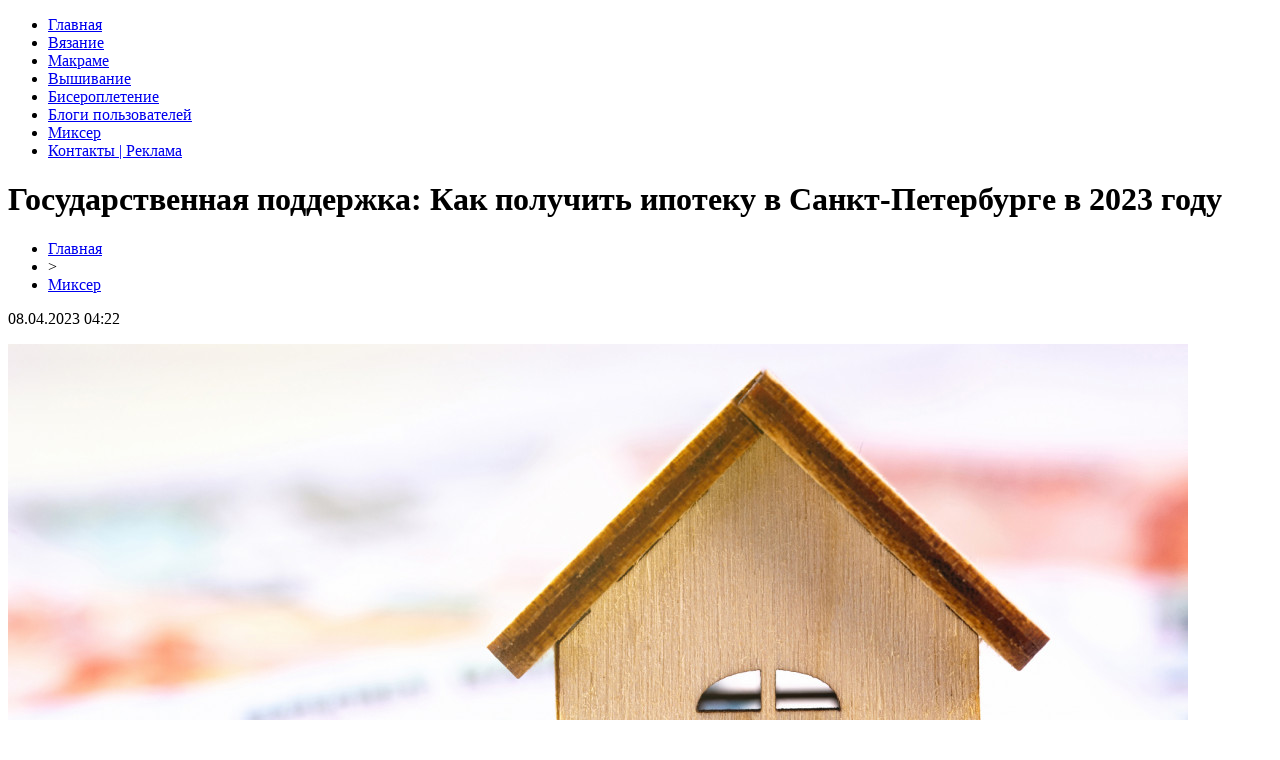

--- FILE ---
content_type: text/html; charset=UTF-8
request_url: https://klubochek.net/mikser/3384-gosudarstvennaya-podderzhka-kak-poluchit-ipoteku-v-sankt-peterburge-v-2023-godu.html
body_size: 6699
content:
<!DOCTYPE html PUBLIC "-//W3C//DTD XHTML 1.0 Transitional//EN" "http://www.w3.org/TR/xhtml1/DTD/xhtml1-transitional.dtd">
<html xmlns="http://www.w3.org/1999/xhtml">
<head>
<meta http-equiv="Content-Type" content="text/html; charset=utf-8" />

<title>Государственная поддержка: Как получить ипотеку в Санкт-Петербурге в 2023 году</title>
<meta name="description" content="Независимость, комфорт, стабильность – это слова, которые ассоциируются с собственным жильем. Многие жители СНГ, чтобы обеспечить уют себе и своей семье, мечтают купить квартиру в ипотеку в Санкт-Петербурге здесь мы рассмотрим наилучшие пути к осуществлению этой мечты. Однако, высокие цены на недвижимость и сложности в получении кредита могут стать преградами на пути к реализации." />
<meta name="keywords" content="Государственная, поддержка, Как, получить, ипотеку, Санкт, Петербурге, году" />

<link rel="icon" href="https://klubochek.net/favicon.png" type="image/png" />
<link rel="stylesheet" href="https://klubochek.net/wp-content/themes/site/style.css" type="text/css" />
<link href='http://fonts.googleapis.com/css?family=Cuprum:400,400italic&subset=cyrillic' rel='stylesheet' type='text/css'><meta name='robots' content='max-image-preview:large' />
<style id='classic-theme-styles-inline-css' type='text/css'>
/*! This file is auto-generated */
.wp-block-button__link{color:#fff;background-color:#32373c;border-radius:9999px;box-shadow:none;text-decoration:none;padding:calc(.667em + 2px) calc(1.333em + 2px);font-size:1.125em}.wp-block-file__button{background:#32373c;color:#fff;text-decoration:none}
</style>
<style id='global-styles-inline-css' type='text/css'>
body{--wp--preset--color--black: #000000;--wp--preset--color--cyan-bluish-gray: #abb8c3;--wp--preset--color--white: #ffffff;--wp--preset--color--pale-pink: #f78da7;--wp--preset--color--vivid-red: #cf2e2e;--wp--preset--color--luminous-vivid-orange: #ff6900;--wp--preset--color--luminous-vivid-amber: #fcb900;--wp--preset--color--light-green-cyan: #7bdcb5;--wp--preset--color--vivid-green-cyan: #00d084;--wp--preset--color--pale-cyan-blue: #8ed1fc;--wp--preset--color--vivid-cyan-blue: #0693e3;--wp--preset--color--vivid-purple: #9b51e0;--wp--preset--gradient--vivid-cyan-blue-to-vivid-purple: linear-gradient(135deg,rgba(6,147,227,1) 0%,rgb(155,81,224) 100%);--wp--preset--gradient--light-green-cyan-to-vivid-green-cyan: linear-gradient(135deg,rgb(122,220,180) 0%,rgb(0,208,130) 100%);--wp--preset--gradient--luminous-vivid-amber-to-luminous-vivid-orange: linear-gradient(135deg,rgba(252,185,0,1) 0%,rgba(255,105,0,1) 100%);--wp--preset--gradient--luminous-vivid-orange-to-vivid-red: linear-gradient(135deg,rgba(255,105,0,1) 0%,rgb(207,46,46) 100%);--wp--preset--gradient--very-light-gray-to-cyan-bluish-gray: linear-gradient(135deg,rgb(238,238,238) 0%,rgb(169,184,195) 100%);--wp--preset--gradient--cool-to-warm-spectrum: linear-gradient(135deg,rgb(74,234,220) 0%,rgb(151,120,209) 20%,rgb(207,42,186) 40%,rgb(238,44,130) 60%,rgb(251,105,98) 80%,rgb(254,248,76) 100%);--wp--preset--gradient--blush-light-purple: linear-gradient(135deg,rgb(255,206,236) 0%,rgb(152,150,240) 100%);--wp--preset--gradient--blush-bordeaux: linear-gradient(135deg,rgb(254,205,165) 0%,rgb(254,45,45) 50%,rgb(107,0,62) 100%);--wp--preset--gradient--luminous-dusk: linear-gradient(135deg,rgb(255,203,112) 0%,rgb(199,81,192) 50%,rgb(65,88,208) 100%);--wp--preset--gradient--pale-ocean: linear-gradient(135deg,rgb(255,245,203) 0%,rgb(182,227,212) 50%,rgb(51,167,181) 100%);--wp--preset--gradient--electric-grass: linear-gradient(135deg,rgb(202,248,128) 0%,rgb(113,206,126) 100%);--wp--preset--gradient--midnight: linear-gradient(135deg,rgb(2,3,129) 0%,rgb(40,116,252) 100%);--wp--preset--font-size--small: 13px;--wp--preset--font-size--medium: 20px;--wp--preset--font-size--large: 36px;--wp--preset--font-size--x-large: 42px;--wp--preset--spacing--20: 0.44rem;--wp--preset--spacing--30: 0.67rem;--wp--preset--spacing--40: 1rem;--wp--preset--spacing--50: 1.5rem;--wp--preset--spacing--60: 2.25rem;--wp--preset--spacing--70: 3.38rem;--wp--preset--spacing--80: 5.06rem;--wp--preset--shadow--natural: 6px 6px 9px rgba(0, 0, 0, 0.2);--wp--preset--shadow--deep: 12px 12px 50px rgba(0, 0, 0, 0.4);--wp--preset--shadow--sharp: 6px 6px 0px rgba(0, 0, 0, 0.2);--wp--preset--shadow--outlined: 6px 6px 0px -3px rgba(255, 255, 255, 1), 6px 6px rgba(0, 0, 0, 1);--wp--preset--shadow--crisp: 6px 6px 0px rgba(0, 0, 0, 1);}:where(.is-layout-flex){gap: 0.5em;}:where(.is-layout-grid){gap: 0.5em;}body .is-layout-flex{display: flex;}body .is-layout-flex{flex-wrap: wrap;align-items: center;}body .is-layout-flex > *{margin: 0;}body .is-layout-grid{display: grid;}body .is-layout-grid > *{margin: 0;}:where(.wp-block-columns.is-layout-flex){gap: 2em;}:where(.wp-block-columns.is-layout-grid){gap: 2em;}:where(.wp-block-post-template.is-layout-flex){gap: 1.25em;}:where(.wp-block-post-template.is-layout-grid){gap: 1.25em;}.has-black-color{color: var(--wp--preset--color--black) !important;}.has-cyan-bluish-gray-color{color: var(--wp--preset--color--cyan-bluish-gray) !important;}.has-white-color{color: var(--wp--preset--color--white) !important;}.has-pale-pink-color{color: var(--wp--preset--color--pale-pink) !important;}.has-vivid-red-color{color: var(--wp--preset--color--vivid-red) !important;}.has-luminous-vivid-orange-color{color: var(--wp--preset--color--luminous-vivid-orange) !important;}.has-luminous-vivid-amber-color{color: var(--wp--preset--color--luminous-vivid-amber) !important;}.has-light-green-cyan-color{color: var(--wp--preset--color--light-green-cyan) !important;}.has-vivid-green-cyan-color{color: var(--wp--preset--color--vivid-green-cyan) !important;}.has-pale-cyan-blue-color{color: var(--wp--preset--color--pale-cyan-blue) !important;}.has-vivid-cyan-blue-color{color: var(--wp--preset--color--vivid-cyan-blue) !important;}.has-vivid-purple-color{color: var(--wp--preset--color--vivid-purple) !important;}.has-black-background-color{background-color: var(--wp--preset--color--black) !important;}.has-cyan-bluish-gray-background-color{background-color: var(--wp--preset--color--cyan-bluish-gray) !important;}.has-white-background-color{background-color: var(--wp--preset--color--white) !important;}.has-pale-pink-background-color{background-color: var(--wp--preset--color--pale-pink) !important;}.has-vivid-red-background-color{background-color: var(--wp--preset--color--vivid-red) !important;}.has-luminous-vivid-orange-background-color{background-color: var(--wp--preset--color--luminous-vivid-orange) !important;}.has-luminous-vivid-amber-background-color{background-color: var(--wp--preset--color--luminous-vivid-amber) !important;}.has-light-green-cyan-background-color{background-color: var(--wp--preset--color--light-green-cyan) !important;}.has-vivid-green-cyan-background-color{background-color: var(--wp--preset--color--vivid-green-cyan) !important;}.has-pale-cyan-blue-background-color{background-color: var(--wp--preset--color--pale-cyan-blue) !important;}.has-vivid-cyan-blue-background-color{background-color: var(--wp--preset--color--vivid-cyan-blue) !important;}.has-vivid-purple-background-color{background-color: var(--wp--preset--color--vivid-purple) !important;}.has-black-border-color{border-color: var(--wp--preset--color--black) !important;}.has-cyan-bluish-gray-border-color{border-color: var(--wp--preset--color--cyan-bluish-gray) !important;}.has-white-border-color{border-color: var(--wp--preset--color--white) !important;}.has-pale-pink-border-color{border-color: var(--wp--preset--color--pale-pink) !important;}.has-vivid-red-border-color{border-color: var(--wp--preset--color--vivid-red) !important;}.has-luminous-vivid-orange-border-color{border-color: var(--wp--preset--color--luminous-vivid-orange) !important;}.has-luminous-vivid-amber-border-color{border-color: var(--wp--preset--color--luminous-vivid-amber) !important;}.has-light-green-cyan-border-color{border-color: var(--wp--preset--color--light-green-cyan) !important;}.has-vivid-green-cyan-border-color{border-color: var(--wp--preset--color--vivid-green-cyan) !important;}.has-pale-cyan-blue-border-color{border-color: var(--wp--preset--color--pale-cyan-blue) !important;}.has-vivid-cyan-blue-border-color{border-color: var(--wp--preset--color--vivid-cyan-blue) !important;}.has-vivid-purple-border-color{border-color: var(--wp--preset--color--vivid-purple) !important;}.has-vivid-cyan-blue-to-vivid-purple-gradient-background{background: var(--wp--preset--gradient--vivid-cyan-blue-to-vivid-purple) !important;}.has-light-green-cyan-to-vivid-green-cyan-gradient-background{background: var(--wp--preset--gradient--light-green-cyan-to-vivid-green-cyan) !important;}.has-luminous-vivid-amber-to-luminous-vivid-orange-gradient-background{background: var(--wp--preset--gradient--luminous-vivid-amber-to-luminous-vivid-orange) !important;}.has-luminous-vivid-orange-to-vivid-red-gradient-background{background: var(--wp--preset--gradient--luminous-vivid-orange-to-vivid-red) !important;}.has-very-light-gray-to-cyan-bluish-gray-gradient-background{background: var(--wp--preset--gradient--very-light-gray-to-cyan-bluish-gray) !important;}.has-cool-to-warm-spectrum-gradient-background{background: var(--wp--preset--gradient--cool-to-warm-spectrum) !important;}.has-blush-light-purple-gradient-background{background: var(--wp--preset--gradient--blush-light-purple) !important;}.has-blush-bordeaux-gradient-background{background: var(--wp--preset--gradient--blush-bordeaux) !important;}.has-luminous-dusk-gradient-background{background: var(--wp--preset--gradient--luminous-dusk) !important;}.has-pale-ocean-gradient-background{background: var(--wp--preset--gradient--pale-ocean) !important;}.has-electric-grass-gradient-background{background: var(--wp--preset--gradient--electric-grass) !important;}.has-midnight-gradient-background{background: var(--wp--preset--gradient--midnight) !important;}.has-small-font-size{font-size: var(--wp--preset--font-size--small) !important;}.has-medium-font-size{font-size: var(--wp--preset--font-size--medium) !important;}.has-large-font-size{font-size: var(--wp--preset--font-size--large) !important;}.has-x-large-font-size{font-size: var(--wp--preset--font-size--x-large) !important;}
.wp-block-navigation a:where(:not(.wp-element-button)){color: inherit;}
:where(.wp-block-post-template.is-layout-flex){gap: 1.25em;}:where(.wp-block-post-template.is-layout-grid){gap: 1.25em;}
:where(.wp-block-columns.is-layout-flex){gap: 2em;}:where(.wp-block-columns.is-layout-grid){gap: 2em;}
.wp-block-pullquote{font-size: 1.5em;line-height: 1.6;}
</style>
<link rel="canonical" href="https://klubochek.net/mikser/3384-gosudarstvennaya-podderzhka-kak-poluchit-ipoteku-v-sankt-peterburge-v-2023-godu.html" />
</head>

<body>

<div id="preheadtop">
<div id="headtop">
	<ul>
		<li><a href="https://klubochek.net/">Главная</a></li>
		<li><a href="https://klubochek.net/vyazanie.html">Вязание</a></li>
		<li><a href="https://klubochek.net/makrame.html">Макраме</a></li>
		<li><a href="https://klubochek.net/vishivaniye.html">Вышивание</a></li>
		<li><a href="https://klubochek.net/biseropletenie.html">Бисероплетение</a></li>
		<li><a href="https://klubochek.net/blogs/">Блоги пользователей</a></li>
		<li><a href="https://klubochek.net/mikser">Миксер</a></li>
		<li><a href="https://klubochek.net/obratnaya-svyaz.html">Контакты | Реклама</a></li>
	</ul>
</div>
</div>



<div id="main">
<div id="content">
	<h1>Государственная поддержка: Как получить ипотеку в Санкт-Петербурге в 2023 году</h1>
	<div class="inlenta">
		<div id="breadcrumb"><ul><li><a href="https://klubochek.net">Главная</a></li><li>&gt;</li><li><a href="https://klubochek.net/mikser">Миксер</a></li></ul></div>		<div id="datecont">08.04.2023 04:22</div>
	</div>
	
	
	
	<div id="samtext">
					<p><img src="https://klubochek.net/wp-content/uploads/2023/04/image1-2-21.jpg" alt="Государственная поддержка: Как получить ипотеку в Санкт-Петербурге в 2023 году" title="Государственная поддержка: Как получить ипотеку в Санкт-Петербурге в 2023 году" /></p>			<p>Независимость, комфорт, стабильность – это слова, которые ассоциируются с собственным жильем. Многие жители СНГ, чтобы обеспечить уют себе и своей семье, мечтают <a href="https://www.lsr.ru/spb/usloviya-pokupki/ipoteka/">купить квартиру в ипотеку в Санкт-Петербурге здесь</a> мы рассмотрим наилучшие пути к осуществлению этой мечты. Однако, высокие цены на недвижимость и сложности в получении кредита могут стать преградами на пути к реализации. Именно поэтому ипотека с господдержкой стала популярным инструментом, который помогает многим жителям СНГ реализовать свои жилищные амбиции.</p>
<h2>Получите господдержку</h2>
<p>Одним из основных инструментов государственной поддержки ипотеки в России является программа "Ипотечное кредитование с государственной поддержкой". Она предусматривает льготные условия для граждан, которые стремятся приобрести жилье в кредит. Цель такой ипотеки – содействие населению в приобретении жилья, особенно молодым семьям и малоимущим гражданам. Помощь может выражаться в снижении процентной ставки по кредиту, предоставлении льготных условий по первоначальному взносу, а также в иных преимуществах, которые существенно облегчают процесс получения кредита. В 2023 году такой вариант становится еще более доступным и выгодным. Для того чтобы воспользоваться госпомощью в Санкт-Петербурге, необходимо выполнить ряд условий.</p>
<h2>Критерии для получения господдержки</h2>
<p>Первое – это первоначальный взнос. Согласно программе, минимальный первоначальный взнос составляет 15% от стоимости жилья. Однако в некоторых случаях возможно уменьшение первоначального взноса до 10% или даже 5% при наличии определенных условий. Еще одним важным аспектом программы есть ставка по ипотечному кредиту. Государственная помощь позволяет субсидировать процентные ставки, что делает их более привлекательными для заемщиков. Однако следует отметить, что ставки могут варьироваться в зависимости от различных факторов, таких как срок кредита, регион, в котором находится жилье, и другие условия кредитного договора.</p>
<p>Также одним из основных условий, по-прежнему остается наличие стабильного дохода, подтвержденного официальными документами. Также могут быть установлены ограничения на возраст заемщика и его кредитную историю. Однако, несмотря на некоторые ограничения, программа ипотечного кредитования с государственной поддержкой открывает широкие возможности для многих граждан Санкт-Петербурга. Во-первых, она позволяет получить доступное финансирование на приобретение квартиры в ипотеку с сниженными процентными ставками. А во-вторых, способствует стабильности платежей по ипотеке, что позволяет более уверенно планировать бюджет и избегать возможных финансовых трудностей.</p>
<h2>Как получить госпомощь по ипотеке</h2>
<p>Для того чтобы воспользоваться государственной поддержкой ипотеки в 2023 году, жители Санкт-Петербурга могут обратиться в банки-партнеры программы, которые предоставляют ипотечные кредиты с учетом льготных условий. Необходимо ознакомиться с условиями кредитования, предлагаемыми различными банками, и выбрать наиболее подходящий вариант.</p>
<p>Помимо госпомощи, при покупке жилища в кредит в Питере также возможно воспользоваться другими программами и льготами, предлагаемыми городскими и региональными властями. Например, это могут быть программы субсидирования платежей по ипотеке, программы льготного налогообложения или программы социального жилья для определенных категорий граждан.</p>
<p>В заключение, получение такого вида услуги является реальной возможностью для многих жителей СНГ, желающих приобрести собственное жилье. Однако, для успешного получения ипотеки необходимо внимательно изучить условия программы и выбрать подходящий вариант, учитывая свои финансовые возможности и потребности. При этом, важно также соблюдать требования к заемщику, такие как наличие стабильного дохода и соответствие возрастным ограничениям.</p>
		
			</div>	

<div id="alsor">
<p><img src="https://klubochek.net/wp-content/themes/site/images/li.png" width="6" height="9" style="margin-right:6px;" /><a href="https://klubochek.net/mikser/3837-slozhnye-grazhdanskie-spory-realno-li-osporit-vnezapnoe-zaveshhanie.html">Сложные гражданские споры: реально ли оспорить внезапное завещание?</a></p>
<p><img src="https://klubochek.net/wp-content/themes/site/images/li.png" width="6" height="9" style="margin-right:6px;" /><a href="https://klubochek.net/mikser/3836-effektivnaya-regulirovka-zhalyuzi-dlya-optimalnogo-mikroklimata-v-dome.html">Эффективная регулировка жалюзи для оптимального микроклимата в доме</a></p>
<p><img src="https://klubochek.net/wp-content/themes/site/images/li.png" width="6" height="9" style="margin-right:6px;" /><a href="https://klubochek.net/mikser/3835-cvetochnye-shedevry-zakazhite-radost-v-poltave.html">Цветочные шедевры: закажите радость в Полтаве</a></p>
<p><img src="https://klubochek.net/wp-content/themes/site/images/li.png" width="6" height="9" style="margin-right:6px;" /><a href="https://klubochek.net/mikser/3833-krzeri-elegantnist-na-kolesax-dlya-miskix.html">Круїзери: Елегантність на колесах для міських мандрівок</a></p>
<p><img src="https://klubochek.net/wp-content/themes/site/images/li.png" width="6" height="9" style="margin-right:6px;" /><a href="https://klubochek.net/mikser/3831-optimizaciya-sajta-sekrety-effektivnyx-podxodov.html">Оптимизация сайта: секреты эффективных подходов</a></p>
</div>


</div>

<div id="sidebar">

<div style="padding:20px;">
<a href="https://klubochek.net/"><img src="/logo.png" width="257" height="62" alt="Клубочек.net" title="Клубочек.net" /></a>
</div>

<div class="levraz">
<div class="levnaz">Вязание</div>
<ul>
	<li><a href="https://klubochek.net/terminy.html">Термины</a></li>
	<li><a href="https://klubochek.net/uslovniye_oboznacheniya.html">Условные обозначения</a></li>
	<li><a href="https://klubochek.net/uroki_vjazaniya.html">Вязание начинающим (уроки)</a></li>
	<li><a href="https://klubochek.net/video_uroki_vyazaniye">Уроки вязания (видео)</a></li>
	<li><a href="https://klubochek.net/uzori_vjazanija_spicami">Узоры вязания спицами</a></li>
	<li><a href="https://klubochek.net/uzori_vjazanija_kruchkom">Узоры вязания крючком</a></li>
	<li><a href="https://klubochek.net/shemi_vyazaniya_j_modeley.html">Женские модели</a></li>
	<li><a href="https://klubochek.net/vyazanie_polnim/">Вязание для полных</a></li>
	<li><a href="https://klubochek.net/shemi_vyazaniya_m_modeley.html">Мужские модели</a></li>
	<li><a href="https://klubochek.net/vyazaniye_novorojdennim">Вязание новорожденным</a></li>
	<li><a href="https://klubochek.net/vyazaniye_detyam">Вязание детям и подросткам</a></li>
	<li><a href="https://klubochek.net/igrushki_i_interyer">Игрушки, элементы интерьера</a></li>
	<li><a href="https://klubochek.net/vyazanie_salfetok/">Вязание салфеток</a></li>
	<li><a href="https://klubochek.net/prakticheskiye_soveti.html">Практические советы</a></li>
	<li><a href="https://klubochek.net/vyazanaya_moda/">Вязаная мода</a></li>
	<li><a href="https://klubochek.net/prikolnoye_vyazaniye/">Прикольное вязание</a></li>
</ul>
<div class="levnaz">Вышивание</div>
<ul>
	<li><a href="https://klubochek.net/shemi_vishivaniya_krestom">Схемы вышивания крестом</a></li>
	<li><a href="https://klubochek.net/shemi_vishivaniya_gladju">Схемы вышивания гладью</a></li>
	<li><a href="https://klubochek.net/vishivaniye_biserom">Вышивание бисером</a></li>
</ul>
<div class="levnaz">Макраме</div>
<ul>
	<li><a href="https://klubochek.net/makrame_uzli_uzori">Узлы и узоры макраме</a></li>
	<li><a href="https://klubochek.net/makrame_shemi_pleteniya">Схемы плетения макраме</a></li>
	<li><a href="https://klubochek.net/biseropleteniye/">Бисероплетение</a></li>
</ul>
</div>

<div class="fotrep">
<div class="sidka">
	<div class="sidro">Новости</div>
	<div class="sideother">
			<p><span>22:58</span> <a href="https://klubochek.net/igrushki_i_interyer/1187-vyazhem-kryuchkom-salfetku-s-uzorom-iz-serdechek.html">Вяжем крючком салфетку с узором из сердечек</a></p>
			<p><span>16:28</span> <a href="https://klubochek.net/vyazaniye_detyam/1761-melanzhevaya-koftochka-s-kapyushonom-spicami-dlya-malchika-6-mesyacev.html">Меланжевая кофточка с капюшоном спицами для мальчика 6 месяцев</a></p>
			<p><span>15:16</span> <a href="https://klubochek.net/vyazaniye_detyam/1763-oranzhevaya-kofta-dlya-devochki-s-kapyushonom.html">Оранжевая кофта для девочки с капюшоном</a></p>
				<p><span>19:32</span> <a href="https://klubochek.net/mikser/3837-slozhnye-grazhdanskie-spory-realno-li-osporit-vnezapnoe-zaveshhanie.html">Сложные гражданские споры: реально ли оспорить внезапное завещание?</a></p>
			<p><span>06:18</span> <a href="https://klubochek.net/mikser/3836-effektivnaya-regulirovka-zhalyuzi-dlya-optimalnogo-mikroklimata-v-dome.html">Эффективная регулировка жалюзи для оптимального микроклимата в доме</a></p>
			<p><span>04:22</span> <a href="https://klubochek.net/reports.html">Отчеты по Википедии</a></p>
	</div>
</div>
</div>

</div>
</div>

<div id="indafoot">
<div id="footmenu">
	<ul>
		<li><a href="https://klubochek.net/">Главная</a></li>
		<li><a href="https://klubochek.net/vyazanie.html">Вязание</a></li>
		<li><a href="https://klubochek.net/makrame.html">Макраме</a></li>
		<li><a href="https://klubochek.net/vishivaniye.html">Вышивание</a></li>
		<li><a href="https://klubochek.net/biseropletenie.html">Бисероплетение</a></li>
		<li><a href="https://klubochek.net/blogs/">Блоги пользователей</a></li>
		<li><a href="https://klubochek.net/mikser">Миксер</a></li>
		<li><a href="https://klubochek.net/obratnaya-svyaz.html">Контакты | Реклама</a></li>
	</ul>
</div>

<div id="footfoot">
		2026 &copy; "<a href="https://klubochek.net/">klubochek.net</a>". Все права защищены. <a href="https://klubochek.net/sitemap.xml">Карта сайта</a>. <img src="/matu.png" style="margin-bottom:-3px;" />
</div>
</div>
<!--noindex-->
<img src="https://mc.yandex.ru/watch/64833913" style="position:absolute; left:-9999px;" alt="" /><!--/noindex-->

</body>

</html>